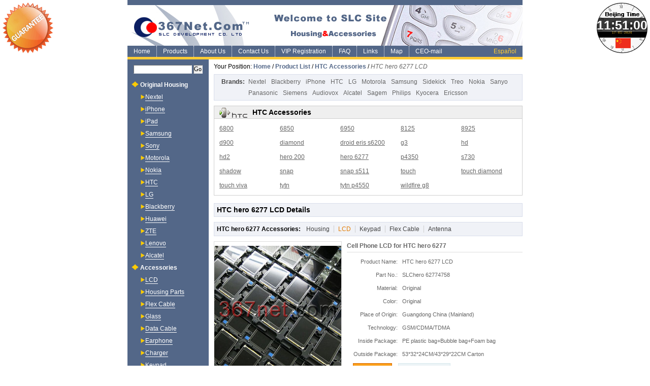

--- FILE ---
content_type: text/html
request_url: http://www.367net.com/product.asp?brand=HTC&model=hero%206277&type=LCD
body_size: 20854
content:
<!DOCTYPE html>
<html>
<head>
  <title>HTC hero 6277 LCD - HTC Accessories - Cell Phone Accessories</title>
  <meta name="description" content='SLC Supply of Mobile Phone Accessories: HTC hero 6277 LCD, HTC LCD, HTC hero 6277 Accessories, HTC hero 6277 Parts, Cell Phone LCD - SLC China Manufacturer & Supplier of Cell Phone Accessories.' />
  <meta name="keywords" content='HTC hero 6277 LCD, HTC hero 6277 Accessories, HTC LCD' />
  <meta http-equiv="content-type" content="text/html; charset=utf-8" />
  <meta name="author" content="Steven" />
  <link rel="stylesheet" type="text/css" href="/css/prolist.css" />
  <script type="text/javascript" src="/js/jq.js"></script>
  <script type="text/javascript" src="/js/jq.fixed.js"></script>
  <script type="text/javascript" src="/js/ready.js"></script>
</head>

<body id="product" class="prolist">
<div id="guarantee"><a href="/public/guarantee.html" title="Guarantee" rel="nofollow" target="_blank">Guarantee</a></div>
<form name="time" action="" id="time"><input type="text" name="clock" id="cnTime" /><p id="cnDate"></p></form>
<script type="text/javascript">
function showDate(){
  var nowTZ=new Date();
  //var dayName=new Array("Sunday", "Monday", "Tuesday", "Wednesday", "Thursday", "Friday", "Saturday");
  var tzOffset="+8";
  var dateStr=nowTZ.toUTCString();
  dateStr=dateStr.substr(0,dateStr.length-3);
  nowTZ.setTime(Date.parse(dateStr));
  nowTZ.setHours(nowTZ.getHours()+parseInt(tzOffset));
  var hours=nowTZ.getHours();
  var minutes=nowTZ.getMinutes();
  var seconds=nowTZ.getSeconds();
  var year=nowTZ.getFullYear();
  var date=nowTZ.getDate();
  var month=nowTZ.getMonth()+1;

  if (minutes<=9) minutes="0"+minutes;
  if (seconds<=9) seconds="0"+seconds;
  if (date<=9) date="0"+date;
  if (month<=9) month="0"+month;

  var timeStr=hours+":"+minutes+":"+seconds;
  var dateStr=date+"-"+month+"-"+year;

  document.time.clock.value=timeStr;
  document.getElementById("cnDate").innerHTML=dateStr;

  setTimeout("showDate()",1000);
}
showDate();
function hideTopbar(){
  var leftTopbar=document.getElementById("guarantee");
  var rightTopbar=document.getElementById("time");
  if(document.body.offsetWidth<=995){
    leftTopbar.style.display="none";
    rightTopbar.style.display="none";
  }
  else{
    leftTopbar.style.display="block";
    rightTopbar.style.display="block";
  }
  setTimeout("hideTopbar()",100);
}
hideTopbar();
</script>

<div id="header">
  <h2><a href="http://www.367net.com" title="SLC Cell Phone Accessories and Housing">SLC Mobile Phone Accessories and Housing</a></h2>
  <ul id="menu">
    <li class="home"><a href="/index.asp" title="SLC Cell Phone Accessories Home">Home</a></li>
    <li class="products"><a href="/products.asp" title="Mobile Phone full Housing">Products</a></li>
    <li class="about"><a href="/about_us.asp" rel="nofollow">About Us</a></li>
    <li class="contact"><a href="/contact_us.asp" rel="nofollow">Contact Us</a></li>
    <li class="vip"><a href="/vip.asp" title="SLC VIP Member Registration" rel="nofollow">VIP Registration</a></li>
    <li class="faq"><a href="/faq.asp" title="SLC Cell Phone Accessories FAQ">FAQ</a></li>
    <li class="links"><a href="/link.asp" title="SLC Link Trades">Links</a></li>
    <li class="map"><a href="/webmap.asp" title="SLC Website Map">Map</a></li>
    <li class="ceomail"><a href="/ceo_mail.html" title="Email to SLC CEO" rel="nofollow" target="_blank">CEO-mail</a></li>
    <li class="lang"><a href="/Spain/">Español</a></li>
  </ul>
</div>

<div id="content">
  <div id="main">
    <h2 id="position">Your Position: <a href="/index.asp" title="SLC Cell Phone Accessories">Home</a> / <a href="/productslist.asp" title="Mobile Phone Accessories List">Product List</a> / <a href='/productslist/htc.asp' title="HTC Cell Phone Accessories">HTC Accessories</a> / <strong>HTC hero 6277 LCD</strong></h2>

    <dl id="brand">
      <dt>Brands:</dt>
      <dd>
        <a href="/productslist/nextel.asp" title="Nextel Accessories">Nextel</a>
        <a href="/productslist/blackberry.asp" title="Blackberry Accessories">Blackberry</a>
        <a href="/productslist/iphone.asp" title="iPhone Accessories">iPhone</a>
        <a href="/productslist/htc.asp" title="HTC Accessories">HTC</a>
        <a href="/productslist/lg.asp" title="LG Accessories">LG</a>
        <a href="/productslist/motorola.asp" title="Motorola Accessories">Motorola</a>
        <a href="/productslist/samsung.asp" title="Samsung Accessories">Samsung</a>
        <a href="/productslist/sidekick.asp" title="Sidekick Accessories">Sidekick</a>
        <a href="/productslist/treo.asp" title="Treo Accessories">Treo</a>
        <a href="/productslist/nokia.asp" title="Nokia Accessories">Nokia</a>
        <a href="/productslist/sanyo.asp" title="Sanyo Accessories">Sanyo</a>
        <a href="/productslist/panasonic.asp" title="Panasonic Accessories">Panasonic</a>
        <a href="/productslist/siemens.asp" title="Siemens Accessories">Siemens</a>
        <a href="/productslist/audiovox.asp" title="Audiovox Accessories">Audiovox</a>
        <a href="/productslist/alcatel.asp" title="Alcatel Accessories">Alcatel</a>
        <a href="/productslist/sagem.asp" title="Sagem Accessories">Sagem</a>
        <a href="/productslist/philips.asp" title="Philips Accessories">Philips</a>
        <a href="/productslist/kyocera.asp" title="Kyocera Accessories">Kyocera</a>
        <a href="/productslist/sony_ericsson.asp" title="Sony Ericsson Accessories"><span>Sony</span> Ericsson</a>
      </dd>
    </dl><div id="htc_prolist" class="prolist">
      <h2><a href="/productslist/htc.asp" title="HTC Accessories"><img src="/links/htc.gif" alt="HTC Accessories" />HTC Accessories</a></h2>
      <ul>
        <li><a href='/product.asp?brand=HTC&model=6800&type=LCD' title='HTC 6800 LCD'>6800</a></li>
        <li><a href='/product.asp?brand=HTC&model=6850&type=LCD' title='HTC 6850 LCD'>6850</a></li>
        <li><a href='/product.asp?brand=HTC&model=6950&type=LCD' title='HTC 6950 LCD'>6950</a></li>
        <li><a href='/product.asp?brand=HTC&model=8125&type=LCD' title='HTC 8125 LCD'>8125</a></li>
        <li><a href='/product.asp?brand=HTC&model=8925&type=LCD' title='HTC 8925 LCD'>8925</a></li>
        <li><a href='/product.asp?brand=HTC&model=d900&type=LCD' title='HTC d900 LCD'>d900</a></li>
        <li><a href='/product.asp?brand=HTC&model=diamond&type=LCD' title='HTC diamond LCD'>diamond</a></li>
        <li><a href='/product.asp?brand=HTC&model=droid eris s6200&type=LCD' title='HTC droid eris s6200 LCD'>droid eris s6200</a></li>
        <li><a href='/product.asp?brand=HTC&model=g3&type=LCD' title='HTC g3 LCD'>g3</a></li>
        <li><a href='/product.asp?brand=HTC&model=hd&type=LCD' title='HTC hd LCD'>hd</a></li>
        <li><a href='/product.asp?brand=HTC&model=hd2&type=LCD' title='HTC hd2 LCD'>hd2</a></li>
        <li><a href='/product.asp?brand=HTC&model=hero 200&type=LCD' title='HTC hero 200 LCD'>hero 200</a></li>
        <li><a href='/product.asp?brand=HTC&model=hero 6277&type=LCD' title='HTC hero 6277 LCD'>hero 6277</a></li>
        <li><a href='/product.asp?brand=HTC&model=p4350&type=LCD' title='HTC p4350 LCD'>p4350</a></li>
        <li><a href='/product.asp?brand=HTC&model=s730&type=LCD' title='HTC s730 LCD'>s730</a></li>
        <li><a href='/product.asp?brand=HTC&model=shadow&type=LCD' title='HTC shadow LCD'>shadow</a></li>
        <li><a href='/product.asp?brand=HTC&model=snap&type=LCD' title='HTC snap LCD'>snap</a></li>
        <li><a href='/product.asp?brand=HTC&model=snap s511&type=LCD' title='HTC snap s511 LCD'>snap s511</a></li>
        <li><a href='/product.asp?brand=HTC&model=touch&type=LCD' title='HTC touch LCD'>touch</a></li>
        <li><a href='/product.asp?brand=HTC&model=touch diamond&type=LCD' title='HTC touch diamond LCD'>touch diamond</a></li>
        <li><a href='/product.asp?brand=HTC&model=touch viva&type=LCD' title='HTC touch viva LCD'>touch viva</a></li>
        <li><a href='/product.asp?brand=HTC&model=tytn&type=LCD' title='HTC tytn LCD'>tytn</a></li>
        <li><a href='/product.asp?brand=HTC&model=tytn p4550&type=LCD' title='HTC tytn p4550 LCD'>tytn p4550</a></li>
        <li><a href='/product.asp?brand=HTC&model=wildfire g8&type=LCD' title='HTC wildfire g8 LCD'>wildfire g8</a></li>
      </ul>
    </div>

    <h1>HTC hero 6277 LCD Details</h1>

    <dl id="type_related">
      <dt>HTC hero 6277 Accessories:</dt>
      <dd class="first"><a class='housing' href='/product.asp?brand=HTC&model=hero 6277&type=Housing' title='HTC hero 6277 Housing'>Housing</a></dd>
      <dd><a class='current' href='/product.asp?brand=HTC&model=hero 6277&type=LCD' title='HTC hero 6277 LCD'>LCD</a></dd>
      <dd><a class='keypad' href='/product.asp?brand=HTC&model=hero 6277&type=Keypad' title='HTC hero 6277 Keypad'>Keypad</a></dd>
      <dd><a class='flex_cable' href='/product.asp?brand=HTC&model=hero 6277&type=Flex Cable' title='HTC hero 6277 Flex Cable'>Flex Cable</a></dd>
      <dd><a class='antenna' href='/product.asp?brand=HTC&model=hero 6277&type=Antenna' title='HTC hero 6277 Antenna'>Antenna</a></dd>
    </dl>

    <div id="pro_details">
    
      <div class="img imgbox">
        <a href='/img/lcd.jpg' title='HTC hero 6277 LCD'><img src='/img/lcd.jpg' alt='HTC hero 6277 LCD' width="250" /></a>
        <h3><a href='/img/lcd.jpg' title='HTC hero 6277 LCD'>See larger image: <em>HTC hero 6277 LCD</em></a></h3>
      </div>

      <ul class="details">
        <li><h2>Cell Phone LCD for HTC hero 6277</h2></li>
        <li><span>Product Name:</span> HTC hero 6277 LCD</li>
        <li><span>Part No.:</span> SLChero 62774758</li>
        <li><span>Material:</span> Original</li>
        <li><span>Color:</span> Original</li>
        <li><span>Place of Origin:</span> Guangdong China (Mainland)</li>
        <li><span>Technology:</span> GSM/CDMA/TDMA</li>
        <li><span>Inside Package:</span>
        PE plastic bag+Bubble bag+Foam bag
        </li>
        <li><span>Outside Package:</span>
        53*32*24CM/43*29*22CM Carton
        </li>
        <li class="contact"><a class="email" href="mailto:mark@367net.com" title="Click to send an inquiry" rel="nofollow">Contact Us</a><a class="msn" href="http://settings.messenger.live.com/Conversation/IMMe.aspx?invitee=fe790e3eb671bcde@apps.messenger.live.com" title="Chat with me" target="_blank"><img src="http://messenger.services.live.com/users/fe790e3eb671bcde@apps.messenger.live.com/presenceimage" width="16" height="16" />Chat with Me</a></li>
      </ul>
      
    </div>

    
    <div id="pro_related">
      <h2>Related HTC LCD Products</h2>
      <ul>
      
        <li>
          <a class="img" href='/product.asp?brand=HTC&model=p4350&type=LCD' title='HTC p4350 LCD'><img src='/img/accessories/lcd/htc/htc_p4350_lcd.jpg' alt='HTC p4350 LCD' width='80' height='80' /></a>
          <h3><a href='/product.asp?brand=HTC&model=p4350&type=LCD' title='HTC p4350 LCD'>HTC p4350 LCD</a></h3>
          <p>Original Mobile Phone LCD for HTC p4350 by SLC</p>
        </li>
      
        <li>
          <a class="img" href='/product.asp?brand=HTC&model=droid eris s6200&type=LCD' title='HTC droid eris s6200 LCD'><img src='/img/accessories/lcd/htc/htc_s6200_lcd.jpg' alt='HTC droid eris s6200 LCD' width='80' height='80' /></a>
          <h3><a href='/product.asp?brand=HTC&model=droid eris s6200&type=LCD' title='HTC droid eris s6200 LCD'>HTC droid eris s6200 LCD</a></h3>
          <p>Original Mobile Phone LCD for HTC droid eris s6200 by SLC</p>
        </li>
      
        <li>
          <a class="img" href='/product.asp?brand=HTC&model=6950&type=LCD' title='HTC 6950 LCD'><img src='/img/accessories/lcd/htc/htc_6950_lcd.jpg' alt='HTC 6950 LCD' width='80' height='80' /></a>
          <h3><a href='/product.asp?brand=HTC&model=6950&type=LCD' title='HTC 6950 LCD'>HTC 6950 LCD</a></h3>
          <p>Original Mobile Phone LCD for HTC 6950 by SLC</p>
        </li>
      
        <li>
          <a class="img" href='/product.asp?brand=HTC&model=hd&type=LCD' title='HTC hd LCD'><img src='/img/accessories/lcd/htc/htc_hd_lcd.jpg' alt='HTC hd LCD' width='80' height='80' /></a>
          <h3><a href='/product.asp?brand=HTC&model=hd&type=LCD' title='HTC hd LCD'>HTC hd LCD</a></h3>
          <p>Original Mobile Phone LCD for HTC hd by SLC</p>
        </li>
      
        <li>
          <a class="img" href='/product.asp?brand=HTC&model=6850&type=LCD' title='HTC 6850 LCD'><img src='/img/accessories/lcd/htc/htc_6850_lcd.jpg' alt='HTC 6850 LCD' width='80' height='80' /></a>
          <h3><a href='/product.asp?brand=HTC&model=6850&type=LCD' title='HTC 6850 LCD'>HTC 6850 LCD</a></h3>
          <p>Original Mobile Phone LCD for HTC 6850 by SLC</p>
        </li>
      
        <li>
          <a class="img" href='/product.asp?brand=HTC&model=tytn&type=LCD' title='HTC tytn LCD'><img src='/img/accessories/lcd/htc/htc_tytn_lcd.jpg' alt='HTC tytn LCD' width='80' height='80' /></a>
          <h3><a href='/product.asp?brand=HTC&model=tytn&type=LCD' title='HTC tytn LCD'>HTC tytn LCD</a></h3>
          <p>Original Mobile Phone LCD for HTC tytn by SLC</p>
        </li>
      
        <li>
          <a class="img" href='/product.asp?brand=HTC&model=6800&type=LCD' title='HTC 6800 LCD'><img src='/img/accessories/lcd/htc/htc_6800_lcd.jpg' alt='HTC 6800 LCD' width='80' height='80' /></a>
          <h3><a href='/product.asp?brand=HTC&model=6800&type=LCD' title='HTC 6800 LCD'>HTC 6800 LCD</a></h3>
          <p>Original Mobile Phone LCD for HTC 6800 by SLC</p>
        </li>
      
        <li>
          <a class="img" href='/product.asp?brand=HTC&model=diamond&type=LCD' title='HTC diamond LCD'><img src='/img/accessories/lcd/htc/htc_dimond_ii_lcd.jpg' alt='HTC diamond LCD' width='80' height='80' /></a>
          <h3><a href='/product.asp?brand=HTC&model=diamond&type=LCD' title='HTC diamond LCD'>HTC diamond LCD</a></h3>
          <p>Original Mobile Phone LCD for HTC diamond by SLC</p>
        </li>
      
      </ul>
      <a class="more" href='/productslist/htc.asp' title='View More HTC Accessories'>View More</a>
    </div>

    <iframe id="msn_iframe" src="http://settings.messenger.live.com/Conversation/IMMe.aspx?invitee=fe790e3eb671bcde@apps.messenger.live.com" width="606" height="456" frameborder="0" scrolling="no"></iframe>
  </div>

  <div id="sidebar">
  <form id="search" method="get" action="http://www.google.com/search">
    <input name="q" type="text" size="15" maxlength="256" value="" />
    <input type="submit" name="btnG" value="Go" />
    <input type="hidden" name="domains" value="http://www.367net.com" />
    <input type="hidden" name="sitesearch" value="http://www.367net.com" />
  </form>
  <dl id="nav">
    <!-- <dt><a href="/original_housing/mobile_phone_housing.asp" title="Mobile Phone Original Housing"><span>Mobile Phone </span>Original Housing</a></dt> -->
    <dt><a href="/original_housing/mobile_phone_housing.asp" title="Mobile Phone Original Housing"><span>Mobile Phone </span>Original Housing</a></dt>
    <dd><a href="/original_housing/nextel_housing.asp" title="Nextel Housing">Nextel<span> Housing</span></a></dd>
    <dd><a href="/original_housing/iphone_housing.asp" title="iPhone Housing">iPhone<span> Housing</span></a></dd>
    <!-- ----------- -->
    <dd><a href="/original_housing/ipad_housing.asp" title="iPad Housing">iPad<span> Housing</span></a></dd>
    <dd><a href="/original_housing/samsung_housing.asp" title="Samsung Housing">Samsung<span> Housing</span></a></dd>
    <!-- <dd><a href="/original_housing/sony_ericsson_housing.asp" title="Sony Ericsson Housing">Sony Ericsson<span> Housing</span></a></dd> -->
    <dd><a href="/original_housing/sony_ericsson_housing.asp" title="Sony Ericsson Housing">Sony<span> Housing</span></a></dd>
    <dd><a href="/original_housing/motorola_housing.asp" title="Motorola Housing">Motorola<span> Housing</span></a></dd>
    <dd><a href="/original_housing/nokia_housing.asp" title="Nokia Housing">Nokia<span> Housing</span></a></dd>
    <dd><a href="/original_housing/htc_housing.asp" title="HTC Housing">HTC<span> Housing</span></a></dd>
    <dd><a href="/original_housing/lg_housing.asp" title="LG Housing">LG<span> Housing</span></a></dd>
    <dd><a href="/original_housing/blackberry_housing.asp" title="Blackberry Housing">Blackberry<span> Housing</span></a></dd>
    <!-- ----------- -->
    <dd><a href="/original_housing/huawei_housing.asp" title="iPad Housing">Huawei<span> Housing</span></a></dd>
    <!-- ----------- -->
    <dd><a href="/original_housing/zte_housing.asp" title="iPad Housing">ZTE<span> Housing</span></a></dd>
    <!-- ----------- -->
    <dd><a href="/original_housing/lenovo_housing.asp" title="Lenovo Housing">Lenovo<span> Housing</span></a></dd>
    <dd><a href="/original_housing/alcatel_housing.asp" title="Alcatel Housing">Alcatel<span> Housing</span></a></dd>
    <!-- ------------------------------------------------- -->
    <dt><a href="/Mobile-accessories.asp" title="Mobile Phone Accessories"><span>Mobile Phone </span>Accessories</a></dt>
    <dd><a href="/mobile_phone_lcd/mobile_phone_lcd.asp" title="Mobile Phone LCD"><span>Mobile Phone </span>LCD</a></dd>
    <!-- ----------- -->
    <!--<dd><a href="/original_housing/mobile_phone_housing.asp" title="Mobile Phone Original Housing"><span>Mobile Phone </span>Housing</a></dd>-->
    <!-- ----------- -->
    <dd><a href="/original_housing/mobile_phone_housing_parts.asp" title="Mobile Phone Housing Parts"><span>Mobile Phone </span>Housing Parts</a></dd>

    <dd><a href="/Mobile_phone_flex_cable/flex_cable.asp" title="Mobile Phone Flex Cable"><span>Mobile Phone </span>Flex Cable</a></dd>
    <!-- ----------- -->
    <dd><a href="/Mobile_phone_Glass/Glass.asp" title="Mobile Phone Glass"><span>Mobile Phone </span>Glass</a></dd>
    <dd><a href="/mobile_phone_data_cable/data_cable.asp" title="Mobile Phone Data Cable"><span>Mobile Phone </span>Data Cable</a></dd>
    <!-- ----------- -->
    <dd><a href="/mobile_phone_Earphone/mobile_phone_earphone.asp" title="Mobile Phone Earphone"><span>Mobile Phone </span>Earphone</a></dd>
    <!-- ----------- -->
    <dd><a href="/mobile_phone_Charger/mobile_phone_Charger.asp" title="Mobile Phone Charger"><span>Mobile Phone </span>Charger</a></dd>

    <dd><a href="/mobile_phone_keypad/mobile_phone_keypad.asp" title="Mobile Phone Keypad"><span>Mobile Phone </span>Keypad</a></dd>
    <!-- ----------- -->
    <dd><a href="/mobile_phone_battery_door/mobile_phone_battery_door.asp" title="Mobile Phone Battery door"><span>Mobile Phone </span>Battery door</a></dd>
    <dd><a href="/mobile_phone_battery/mobile_phone_battery.asp" title="Mobile Phone Battery"><span>Mobile Phone </span>Battery</a></dd>
    <dd><a href="/mobile_phone_antenna.asp" title="Mobile Phone Antenna"><span>Mobile Phone </span>Antenna</a></dd>
    <dd><a href="/mobile_phone_spare_parts/mobile_phone_spare_parts.asp" title="Mobile Phone Spare Parts"><span>Mobile Phone </span>Spare Parts</a></dd>
    <dd><a href="/Digital_camera/digital_camera.asp" title="Digital Camera">Digital Camera</a></dd>
    <dd><a href="/mobile_phone_package_box/package_box.asp" title="Mobile Phone Package Box"><span>Mobile Phone </span>Package Box</a></dd>
    <dd><a href="/mobile_phone_repair_tools/repair%20tools.asp" title="Mobile Phone Repair Tools"><span>Mobile Phone </span>Repair Tools</a></dd>
    <dt><a href="/nextel_holster.asp" title="Nextel Holster">Nextel Holster</a></dt>
    <dt><a href="/usb_aircard.asp" title="USB Aircard">USB Aircard</a></dt>
    <dt><a href="/notebook_lcd.asp" title="Notebook LCD">Notebook LCD</a></dt>
    <dt><a href="/productslist.asp" title="Mobile Phone Accessories List">Product List</a></dt>
  </dl>
</div>
</div>

<div id="footer">
    <p class="first">Copyright &copy; 2000-2015 <a href="http://www.367net.com/spain/">367net.com</a>, All Rights Reserved.</p>
    <p>Tel: <em>86-769-85395956</em>, Fax: <em>86-769-85385440</em>, Email: <a href="mailto:367@367net.com" title="Mail To 367@367net.com" rel="nofollow">367@367net.com</a>, Skype: <a title="Mail Us">wesellcellphoneparts</a></p>
  </div>

  <div id="extra1" style="display:none;">
    <a class="msn" href="http://settings.messenger.live.com/Conversation/IMMe.aspx?invitee=fe790e3eb671bcde@apps.messenger.live.com" rel="nofollow" title="Click to chat with me!" target="_blank">Click to chat with me!</a>
  </div>

  <div id="extra2">
    <script src="http://s96.cnzz.com/stat.php?id=1619304&web_id=1619304&show=pic" language="javascript"></script>
  </div>
</body>
</html>

--- FILE ---
content_type: application/javascript
request_url: http://www.367net.com/js/jq.fixed.js
body_size: 4585
content:
/*任意位置浮动固定层*/
/*没剑(http://regedit.cnblogs.com) 2009-03-04*/
/*说明：可以让指定的层浮动到网页上的任何位置，当滚动条滚动时它会保持在当前位置不变，不会产生闪动*/
/*2009-06-10修改：重新修改插件实现固定浮动层的方式，使用一个大固定层来定位
/*2009-07-16修改：修正IE6下无法固定在top上的问题
/*09-11-5修改：当自定义层的绝对位置时，加上top为空值时的判断
这次的方法偷自天涯新版页
经多次测试，基本上没bug~
有问题的朋友欢迎到偶的博客http://regedit.cnblogs.com上提出
*/
/*调用：
1 无参数调用：默认浮动在右下角
$("#id").fixed();

2 内置固定位置浮动
//右下角
$("#id").fixed("rightbottom");
//左下角
$("#id").fixed("leftbottom");
//右下角
$("#id").fixed("rightbottom");
//左上角
$("#id").fixed("lefttop");
//右上角
$("#id").fixed("righttop");
//居中
$("#id").fixed("middle");

另外新添加了四个新的固定位置方法

middletop（居中置顶）、middlebottom（居中置低）、leftmiddle、rightmiddle

3 自定义位置浮动
$("#id").fixed({left:"10px",top:"10px"});
以上参数，设置浮动层在left 10个像素,top 10个像素的位置
*/
jQuery.fn.fixed=function(location){
		//判断浏览器版本
	var isIE6=false;
	var Sys = {};
    var ua = navigator.userAgent.toLowerCase();
    var s;
    (s = ua.match(/msie ([\d.]+)/)) ? Sys.ie = s[1] : 0;
	if(Sys.ie && Sys.ie=="6.0"){
		isIE6=true;
	}
	var windowWidth,windowHeight;//窗口的高和宽
	//取得窗口的高和宽
	if (self.innerHeight) {
		windowWidth=self.innerWidth;
		windowHeight=self.innerHeight;
	}else if (document.documentElement&&document.documentElement.clientHeight) {
		windowWidth=document.documentElement.clientWidth;
		windowHeight=document.documentElement.clientHeight;
	} else if (document.body) {
		windowWidth=document.body.clientWidth;
		windowHeight=document.body.clientHeight;
	}
	return this.each(function(){
		var loc;//层的绝对定位位置
		var wrap=$("<div></div>");
		var top=-1;
		if(location==undefined || location.constructor == String){
			switch(location){
				case("rightbottom")://右下角
					loc={right:"0px",bottom:"0px"};
					break;
				case("leftbottom")://左下角
					loc={left:"0px",bottom:"0px"};
					break;
				case("lefttop")://左上角
					loc={left:"0px",top:"0px"};
					top=0;
					break;
				case("righttop")://右上角
					loc={right:"0px",top:"0px"};
					top=0;
					break;
				case("middletop")://居中置顶
					loc={left:windowWidth/2-$(this).width()/2+"px",top:"0px"};
					top=0;
					break;
				case("middlebottom")://居中置低
					loc={left:windowWidth/2-$(this).width()/2+"px",bottom:"0px"};
					break;
				case("leftmiddle")://左边居中
					loc={left:"0px",top:windowHeight/2-$(this).height()/2+"px"};
					top=windowHeight/2-$(this).height()/2;
					break;
				case("rightmiddle")://右边居中
					loc={right:"0px",top:windowHeight/2-$(this).height()/2+"px"};
					top=windowHeight/2-$(this).height()/2;
					break;
				case("middle")://居中
					var l=0;//居左
					var t=0;//居上
					l=windowWidth/2-$(this).width()/2;
					t=windowHeight/2-$(this).height()/2;
					top=t;
					loc={left:l+"px",top:t+"px"};
					break;
				default://默认为右下角
					location="rightbottom";
					loc={right:"0px",bottom:"0px"};
					break;
			}
		}else{
			loc=location;
			//alert(loc.bottom);
			var str=loc.top;
			//09-11-5修改：加上top为空值时的判断
			if (typeof(str)!= 'undefined'){
				str=str.replace("px","");
				top=str;
			}
		}
		/*fied ie6 css hack*/
		if(isIE6){
			if (top>=0)
			{
				wrap=$("<div style=\"top:expression(documentElement.scrollTop+"+top+");\"></div>");
			}else{
				wrap=$("<div style=\"top:expression(documentElement.scrollTop+documentElement.clientHeight-this.offsetHeight);\"></div>");
			}
		}
		$("body").append(wrap);

		wrap.css(loc).css({position:"fixed",
			z_index:"999"});
		if (isIE6)
		{

			wrap.css("position","absolute");
			//没有加这个的话，ie6使用表达式时就会发现跳动现象
			//至于为什么要加这个，还有为什么要加nothing.txt这个，偶也不知道，希望知道的同学可以告诉我
			$("body").css("background-attachment","fixed").css("background-image","url(n1othing.txt)");
		}
		//将要固定的层添加到固定层里
		$(this).appendTo(wrap);
	});
};